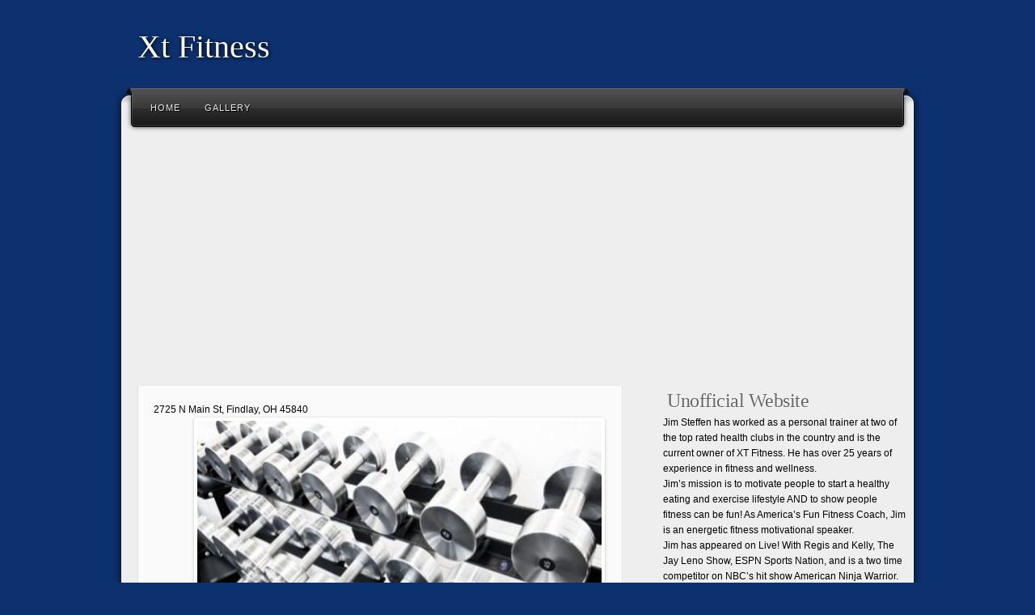

--- FILE ---
content_type: text/html
request_url: http://sakuragardenperinton.com/jimsteffenfitness/index.html
body_size: 17268
content:
<!DOCTYPE html>
<html lang="en">
<head>
    <meta http-equiv="Content-Type" content="text/html; charset=UTF-8">
    <!-- ThemeBlvd SEO -->
    <title>Xt Fitness</title>
    <link rel="stylesheet" type="text/css" href="flexslider.css" />

    <style type="text/css">
        body {
            font-family: "Lucida Sans", "Lucida Grande", "Lucida Sans Unicode", sans-serif;
            background: #0d306f 0 bottom repeat-x;
            display: block;
            margin: 8px;
            font-size: 12px;
        }

        #logo-text {
            font-size: 40px;
            padding: 10px;
            text-shadow: 1px 1px 5px black;
        }

        h1 {
            font-size: 2em;
        }

        h1, h2, h3, h4, h5, h6 {
            font-weight: normal;
            line-height: 150%;
            padding: 0;
            position: relative;
            font-family: 'Yanone Kaffeesatz';
        }

        h5 {
            margin: 0 10px 0 5px;
        }

        .page {
            min-height: 350px;
        }

        #main-menu .flip-black .menu-middle, #main-menu .flip-blue .menu-middle, #main-menu .flip-brown .menu-middle, #main-menu .flip-dark-purple .menu-middle, #main-menu .flip-dark .menu-middle, #main-menu .flip-green .menu-middle, #main-menu .flip-light-blue .menu-middle, #main-menu .flip-light .menu-middle, #main-menu .flip-navy .menu-middle, #main-menu .flip-orange .menu-middle, #main-menu .flip-pink .menu-middle, #main-menu .flip-purple .menu-middle, #main-menu .flip-red .menu-middle, #main-menu .flip-slate .menu-middle, #main-menu .flip-teal .menu-middle {
            float: left;
            width: 938px;
            height: 57px;
        }

        #main-menu .flip-black .menu-left, #main-menu .flip-blue .menu-left, #main-menu .flip-brown .menu-left, #main-menu .flip-dark-purple .menu-left, #main-menu .flip-dark .menu-left, #main-menu .flip-green .menu-left, #main-menu .flip-light-blue .menu-left, #main-menu .flip-light .menu-left, #main-menu .flip-navy .menu-left, #main-menu .flip-orange .menu-left, #main-menu .flip-pink .menu-left, #main-menu .flip-purple .menu-left, #main-menu .flip-red .menu-left, #main-menu .flip-slate .menu-left, #main-menu .flip-teal .menu-left {
            float: left;
            width: 17px;
            height: 57px;
        }

        #main-menu .flip-dark .menu-right {
            background: url(./core/menu-flip-dark.png) 0 -114px no-repeat;
        }

        #main-menu .flip-black .menu-right, #main-menu .flip-blue .menu-right, #main-menu .flip-brown .menu-right, #main-menu .flip-dark-purple .menu-right, #main-menu .flip-dark .menu-right, #main-menu .flip-green .menu-right, #main-menu .flip-light-blue .menu-right, #main-menu .flip-light .menu-right, #main-menu .flip-navy .menu-right, #main-menu .flip-orange .menu-right, #main-menu .flip-pink .menu-right, #main-menu .flip-purple .menu-right, #main-menu .flip-red .menu-right, #main-menu .flip-slate .menu-right, #main-menu .flip-teal .menu-right {
            float: left;
            width: 17px;
            height: 57px;
        }

        #main-menu .flip-dark .menu-middle {
            background: url(./core/menu-flip-dark.png) 0 -57px repeat-x;
        }

        #main-menu .flip-dark .menu-left {
            background: url(./core/menu-flip-dark.png) 0 0 no-repeat;
        }

        #main-top {
            background: url(./shape/main-top-boxed-light.png) no-repeat;
            height: 60px;
        }

        user agent stylesheet div {
            display: block;
        }

        #main-wrapper {
            position: relative;
            z-index: 1;
            margin: 0 auto;
            width: 1000px;
        }

        #header {
            margin: auto;
            padding: 10px 0;
            position: relative;
            width: 960px;
        }

        #main-inner {
            min-height: 600px;
            padding: 0 20px;
        }

        #main {
            background: url(./shape/main-boxed-light.png) repeat-y;
            padding: 5px 0;
        }

        #main-menu .flip-black, #main-menu .flip-blue, #main-menu .flip-brown, #main-menu .flip-dark-purple, #main-menu .flip-dark, #main-menu .flip-green, #main-menu .flip-light-blue, #main-menu .flip-light, #main-menu .flip-navy, #main-menu .flip-orange, #main-menu .flip-pink, #main-menu .flip-purple, #main-menu .flip-red, #main-menu .flip-slate, #main-menu .flip-teal {
            margin: 0 0 0 -486px;
            position: absolute;
            top: 0;
            left: 50%;
            width: 972px;
            z-index: 100;
        }

        #logo-text a {
            color: #ffffff;
        }

        a {
            background-color: transparent;
            text-decoration: none;
        }

        #logo-text {
            font-size: 40px;
            padding: 10px;
            text-shadow: 1px 1px 5px black;
        }

        h1, h2, h3, h4, h5, h6 {
            font-family: 'Yanone Kaffeesatz';
            margin-top: 0;
            margin-bottom: 0;
            font-weight: 300;
        }

        h5 {
            font-size: 2.4rem;
            line-height: 1.5;
            letter-spacing: -.05rem;
        }

        h1, h2, h3, h4, h5, h6 {
            text-shadow: 1px 1px 1px #ffffff;
        }

            h2, h3, h4, h5, h6, h2 a, .nav-entries a, #sidebar li a, #sidebar-left li a {
                color: #666666;
            }

        html {
            font-size: 62.5%;
        }

        #content .page {
            background-repeat: repeat-y;
            background-position: -1200px 0;
            margin: 0 0 20px 0;
            padding: 20px;
            position: relative;
            z-index: 1;
        }

            #content .page, #content .page .top, #content .page .bottom {
                background-image: url(./light/content-bg.png);
            }

        #main #content {
            /*float: left;*/
            margin: 0 10px;
            padding: 0 0 20px 0;
            width: 600px;
            overflow:hidden;
        }

        #sidebar {
            float: right;
            width:300px;
        }

        #main-menu .flip-dark .menu a {
            color: #eaeaea;
            text-shadow: #000000 1px 1px 1px;
        }

        #main-menu .menu, #main-menu .menu * {
            margin: 0;
            padding: 0;
            list-style: none;
            position: relative;
            z-index: 4;
        }

        li {
            display: list-item;
            text-align: -webkit-match-parent;
            float: left;
        }

        #main-menu .flip-black .menu, #main-menu .flip-blue .menu, #main-menu .flip-brown .menu, #main-menu .flip-dark-purple .menu, #main-menu .flip-dark .menu, #main-menu .flip-green .menu, #main-menu .flip-light-blue .menu, #main-menu .flip-light .menu, #main-menu .flip-navy .menu, #main-menu .flip-orange .menu, #main-menu .flip-pink .menu, #main-menu .flip-purple .menu, #main-menu .flip-red .menu, #main-menu .flip-slate .menu, #main-menu .flip-teal .menu {
            float: left;
            display: list-item;
            text-align: -webkit-match-parent;
        }

            #main-menu .flip-black .menu a, #main-menu .flip-blue .menu a, #main-menu .flip-brown .menu a, #main-menu .flip-dark-purple .menu a, #main-menu .flip-dark .menu a, #main-menu .flip-green .menu a, #main-menu .flip-light-blue .menu a, #main-menu .flip-light .menu a, #main-menu .flip-navy .menu a, #main-menu .flip-orange .menu a, #main-menu .flip-pink .menu a, #main-menu .flip-purple .menu a, #main-menu .flip-red .menu a, #main-menu .flip-slate .menu a, #main-menu .flip-teal .menu a {
                display: block;
                font-family: Arial, Helevtica, Verdana,san-serif;
                font-size: 11px;
                letter-spacing: 1px;
                line-height: 100%;
                padding: 20px 15px 17px 15px;
                text-decoration: none;
                text-transform: uppercase;
            }

        ul, menu, dir {
            display: block;
            list-style-type: disc;
            margin-block-start: 1em;
            margin-block-end: 1em;
            margin-inline-start: 0px;
            margin-inline-end: 0px;
            padding-inline-start: 40px;
        }

        body {
            line-height: 1.6;
        }
    </style>
    <!-- Custom CSS -->
    <style type="text/css">
            </style>
    <!-- WP HEADER STUFF -->
    <link rel="dns-prefetch" href="http://s.w.org/">
    <style type="text/css">
        img.wp-smiley,
        img.emoji {
            display: inline !important;
            border: none !important;
            box-shadow: none !important;
            height: 1em !important;
            width: 1em !important;
            margin: 0 .07em !important;
            vertical-align: -0.1em !important;
            background: none !important;
            padding: 0 !important;
        }

        .flexslider {
            width: 500px;
            height: 355px;
            margin-left: 50px;
        }

        img {
            height: 375px;
        }
    </style>

    <!-- Comments -->
    <!-- Meta Tags (for js) -->
      
</head>
<body class="home page-template-default page page-id-18">
    <div id="wrapper">
        <div id="header-wrapper">
            <div id="header">
                <h1 id="logo-text">
                    <a title=" Xt Fitness">Xt Fitness </a>
                </h1>
                <div class="social-icons">
                </div>
                <!-- .social-icons (end) -->
                <div class="clear"></div>
            </div>
            <!-- #header (end) -->
        </div>
        <!-- #header-wrapper (end) -->
        <div id="main-wrapper">
            <div id="main-top">
                <!-- -->
            </div>
            <div id="main-menu">
                <div id="menu-inner" class="flip-dark">
                    <div class="menu-left">
                        <!-- -->
                    </div>
                    <div class="menu-middle">
                        <div class="menu-middle-inner">
                            <ul class="menu sf-js-enabled"><li><a href="index.html" title="Home">Home</a></li><li><a href="Gallery.html" title="Gallery">Gallery</a></li></ul>
                        </div>
                        <!-- .menu-middle-inner (end) -->
                    </div>
                    <!-- .menu-middle (end) -->
                    <div class="menu-right">
                        <!-- -->
                    </div>
                </div>
                <!-- #menu-inner (end) -->
            </div>
            <!-- #main-menu (end) -->
            <div id="main">
                <div id="main-inner">
                    <div class="textwidget" id="ad">
                        <p><script async src="//pagead2.googlesyndication.com/pagead/js/adsbygoogle.js"></script> <!-- response --> <ins class="adsbygoogle"      style="display:block"      data-ad-client="ca-pub-8001955584135192"      data-ad-slot="9352241463"      data-ad-format="auto"></ins> <script> (adsbygoogle = window.adsbygoogle || []).push({}); </script></p>
                    </div>
                    <div>
                        <!--<div class=row>-->
                        <div id="sidebar" class="three columns">
                            <div id="sidebar-top"></div>
                            <div class="widget">
                                <h5>Unofficial Website</h5>
                            </div>
                            <div>Jim Steffen has worked as a personal trainer at two of the top rated health clubs in the country and is the current owner of XT Fitness.  He has over 25 years of experience in fitness and wellness.<br>Jim’s mission is to motivate people to start a healthy eating and exercise lifestyle AND to show people fitness can be fun!  As America’s Fun Fitness Coach, Jim is an energetic fitness motivational speaker.<br>Jim has appeared on Live! With Regis and Kelly, The Jay Leno Show, ESPN Sports Nation, and is a two time competitor on NBC’s hit show American Ninja Warrior.<br>Jim Steffen began his fitness career playing basketball at the University of Findlay (OH) and obtaining his Bachelor’s degree in Physical Education.  <br><br></div>
                            <div id="sidebar-bottom"></div>
                        </div>
                        <div id="content" class="nine columns">
                            <div class="page">
                                <div class="top">
                                    <!-- -->
                                </div>
                                <div>2725 N Main St, Findlay, OH 45840<br><div class="flexslider"><ul class="slides"><li><img src="./imgs/sd/6593428_454x301.jpg" /></li><li><img src="./imgs/sd/7246537.jpg" /></li><li><img src="./imgs/sd/f40b4b5a4a079fe9e269573608474c3f.jpg" /></li></ul></div></div>
                                <!--<div><img alt="" src="./index/pic.jpg" width="300" /></div>-->
                                <div class="clear"></div>
                                <div class="bottom">
                                    <!-- -->
                                </div>
                            </div>
                            <!-- .page (end) -->
                        </div>
                        <!-- #content (end) -->

                        <!-- #sidebar (end) -->
                        <!--</div>-->
                    </div>
                    <!-- FOOTER  (start) -->
                    <div class="clear"></div>
                    <div id="footer-top">
                        <!-- -->
                    </div>
                    <div id="footer">
                        <div id="footer-inner">
                            <!-- Footer Widgets (start) -->
                            <div class="column one-fourth"></div>
                            <!-- .column(end) -->
                            <div class="column one-fourth"></div>
                            <!-- .column(end) -->
                            <div class="column one-fourth"></div>
                            <!-- .column(end) -->
                            <div class="column one-fourth"></div>
                            <!-- .column(end) -->
                            <!-- Footer Widgets (end) -->
                            <div class="clear"></div>
                        </div>
                        <!-- #footer-inner (end) -->
                    </div>
                    <!-- #footer (end) -->
                    <div id="footer-bottom">
                        <!-- -->
                    </div>
                    <!-- FOOTER (end) -->
                    <div id="copyright">
                        <div class="alignleft">
                        </div>
                        <!-- .left (end) -->
                        <div class="alignright">
                        </div>
                        <div class="clear"></div>
                    </div>
                    <!-- #copyright (end) -->
                </div>
                <!-- #main-inner (end) -->
            </div>
            <!-- #main (end) -->
        </div>
        <!-- #main-wrapper (end) -->
    </div>
    <!-- #wrapper (end) -->
    <!-- Default Statcounter code for jimsteffenfitness.com 32 http://jimsteffenfitness.com --> <script type="text/javascript"> var sc_project=12145771;  var sc_invisible=1;  var sc_security="360ef15a";  </script> <script type="text/javascript" src="https://www.statcounter.com/counter/counter.js" async></script> <noscript><div class="statcounter"><a title="free web stats" href="https://statcounter.com/" target="_blank"><img class="statcounter" src="https://c.statcounter.com/12145771/0/360ef15a/1/" alt="free web stats"></a></div></noscript> <!-- End of Statcounter Code -->
    <div class="tooltip" style="position: absolute; top: 23px; left: 1016.17px; opacity: 0; display: none;">Email</div>
    <div class="tooltip" style="position: absolute; top: 23px; left: 1051.67px; opacity: 0; display: none;">RSS</div>
    <script src="jquery-1.7.1.min.js"></script>
    <script type="text/javascript" src="jquery.flexslider-min.js"></script>
    <script type="text/javascript">
        $(function () {
            $(".flexslider").flexslider({
                slideshowSpeed: 4000, //展示时间间隔ms
                animationSpeed: 400, //滚动时间ms
                touch: true //是否支持触屏滑动
            });
        });
    </script><!-- Google tag (gtag.js) -->
<script async src="https://www.googletagmanager.com/gtag/js?id=G-SH9ME9Y7MM"></script>
<script>
  window.dataLayer = window.dataLayer || [];
  function gtag(){dataLayer.push(arguments);}
  gtag('js', new Date());

  gtag('config', 'G-SH9ME9Y7MM');
</script>

</body>
</html>


--- FILE ---
content_type: text/html; charset=utf-8
request_url: https://www.google.com/recaptcha/api2/aframe
body_size: 267
content:
<!DOCTYPE HTML><html><head><meta http-equiv="content-type" content="text/html; charset=UTF-8"></head><body><script nonce="nemeHn9OAOi7x5yC5iYxjg">/** Anti-fraud and anti-abuse applications only. See google.com/recaptcha */ try{var clients={'sodar':'https://pagead2.googlesyndication.com/pagead/sodar?'};window.addEventListener("message",function(a){try{if(a.source===window.parent){var b=JSON.parse(a.data);var c=clients[b['id']];if(c){var d=document.createElement('img');d.src=c+b['params']+'&rc='+(localStorage.getItem("rc::a")?sessionStorage.getItem("rc::b"):"");window.document.body.appendChild(d);sessionStorage.setItem("rc::e",parseInt(sessionStorage.getItem("rc::e")||0)+1);localStorage.setItem("rc::h",'1763616835293');}}}catch(b){}});window.parent.postMessage("_grecaptcha_ready", "*");}catch(b){}</script></body></html>